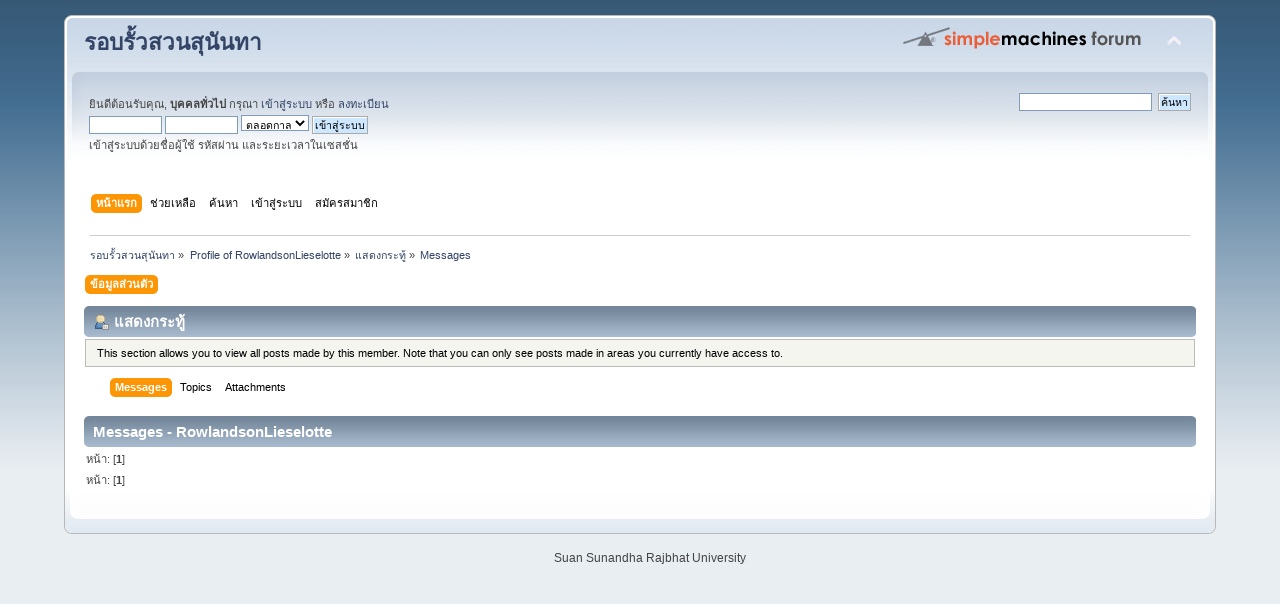

--- FILE ---
content_type: text/html; charset=UTF-8
request_url: https://aroundsuannan.ssru.ac.th/index.php?action=profile;area=showposts;sa=messages;u=1503003
body_size: 2772
content:
<!DOCTYPE html PUBLIC "-//W3C//DTD XHTML 1.0 Transitional//EN" "http://www.w3.org/TR/xhtml1/DTD/xhtml1-transitional.dtd">
<html xmlns="http://www.w3.org/1999/xhtml">
<head>
	<link rel="stylesheet" type="text/css" href="https://aroundsuannan.ssru.ac.th/Themes/default/css/index.css?fin20" />
	<link rel="stylesheet" type="text/css" href="https://aroundsuannan.ssru.ac.th/Themes/default/css/webkit.css" />
	<script type="text/javascript" src="https://aroundsuannan.ssru.ac.th/Themes/default/scripts/script.js?fin20"></script>
	<script type="text/javascript" src="https://aroundsuannan.ssru.ac.th/Themes/default/scripts/theme.js?fin20"></script>
	<script type="text/javascript"><!-- // --><![CDATA[
		var smf_theme_url = "https://aroundsuannan.ssru.ac.th/Themes/default";
		var smf_default_theme_url = "https://aroundsuannan.ssru.ac.th/Themes/default";
		var smf_images_url = "https://aroundsuannan.ssru.ac.th/Themes/default/images";
		var smf_scripturl = "https://aroundsuannan.ssru.ac.th/index.php?PHPSESSID=cgc814h7773dvi9mffkq5t0nhj&amp;";
		var smf_iso_case_folding = false;
		var smf_charset = "UTF-8";
		var ajax_notification_text = "กำลังโหลด...";
		var ajax_notification_cancel_text = "ยกเลิก";
	// ]]></script>
	<meta http-equiv="Content-Type" content="text/html; charset=UTF-8" />
	<meta name="description" content="แสดงกระทู้ - RowlandsonLieselotte" />
	<title>แสดงกระทู้ - RowlandsonLieselotte</title>
	<link rel="help" href="https://aroundsuannan.ssru.ac.th/index.php?PHPSESSID=cgc814h7773dvi9mffkq5t0nhj&amp;action=help" />
	<link rel="search" href="https://aroundsuannan.ssru.ac.th/index.php?PHPSESSID=cgc814h7773dvi9mffkq5t0nhj&amp;action=search" />
	<link rel="contents" href="https://aroundsuannan.ssru.ac.th/index.php?PHPSESSID=cgc814h7773dvi9mffkq5t0nhj&amp;" />
	<link rel="alternate" type="application/rss+xml" title="&#3619;&#3629;&#3610;&#3619;&#3633;&#3657;&#3623;&#3626;&#3623;&#3609;&#3626;&#3640;&#3609;&#3633;&#3609;&#3607;&#3634; - RSS" href="https://aroundsuannan.ssru.ac.th/index.php?PHPSESSID=cgc814h7773dvi9mffkq5t0nhj&amp;type=rss;action=.xml" />
</head>
<body>
<div id="wrapper" style="width: 90%">
	<div id="header"><div class="frame">
		<div id="top_section">
			<h1 class="forumtitle">
				<a href="https://aroundsuannan.ssru.ac.th/index.php?PHPSESSID=cgc814h7773dvi9mffkq5t0nhj&amp;">&#3619;&#3629;&#3610;&#3619;&#3633;&#3657;&#3623;&#3626;&#3623;&#3609;&#3626;&#3640;&#3609;&#3633;&#3609;&#3607;&#3634;</a>
			</h1>
			<img id="upshrink" src="https://aroundsuannan.ssru.ac.th/Themes/default/images/upshrink.png" alt="*" title="หดหรือขยายหัวข้อ" style="display: none;" />
			<img id="smflogo" src="https://aroundsuannan.ssru.ac.th/Themes/default/images/smflogo.png" alt="Simple Machines Forum" title="Simple Machines Forum" />
		</div>
		<div id="upper_section" class="middletext">
			<div class="user">
				<script type="text/javascript" src="https://aroundsuannan.ssru.ac.th/Themes/default/scripts/sha1.js"></script>
				<form id="guest_form" action="https://aroundsuannan.ssru.ac.th/index.php?PHPSESSID=cgc814h7773dvi9mffkq5t0nhj&amp;action=login2" method="post" accept-charset="UTF-8"  onsubmit="hashLoginPassword(this, 'b4f7c17b94837bfd7318795d289c3f09');">
					<div class="info">ยินดีต้อนรับคุณ, <b>บุคคลทั่วไป</b> กรุณา <a href="https://aroundsuannan.ssru.ac.th/index.php?PHPSESSID=cgc814h7773dvi9mffkq5t0nhj&amp;action=login">เข้าสู่ระบบ</a> หรือ <a href="https://aroundsuannan.ssru.ac.th/index.php?PHPSESSID=cgc814h7773dvi9mffkq5t0nhj&amp;action=register">ลงทะเบียน</a></div>
					<input type="text" name="user" size="10" class="input_text" />
					<input type="password" name="passwrd" size="10" class="input_password" />
					<select name="cookielength">
						<option value="60">1 ชั่วโมง</option>
						<option value="1440">1 วัน</option>
						<option value="10080">1 สัปดาห์</option>
						<option value="43200">1 เดือน</option>
						<option value="-1" selected="selected">ตลอดกาล</option>
					</select>
					<input type="submit" value="เข้าสู่ระบบ" class="button_submit" /><br />
					<div class="info">เข้าสู่ระบบด้วยชื่อผู้ใช้ รหัสผ่าน และระยะเวลาในเซสชั่น</div>
					<input type="hidden" name="hash_passwrd" value="" /><input type="hidden" name="e41a444a0" value="b4f7c17b94837bfd7318795d289c3f09" />
				</form>
			</div>
			<div class="news normaltext">
				<form id="search_form" action="https://aroundsuannan.ssru.ac.th/index.php?PHPSESSID=cgc814h7773dvi9mffkq5t0nhj&amp;action=search2" method="post" accept-charset="UTF-8">
					<input type="text" name="search" value="" class="input_text" />&nbsp;
					<input type="submit" name="submit" value="ค้นหา" class="button_submit" />
					<input type="hidden" name="advanced" value="0" /></form>
			</div>
		</div>
		<br class="clear" />
		<script type="text/javascript"><!-- // --><![CDATA[
			var oMainHeaderToggle = new smc_Toggle({
				bToggleEnabled: true,
				bCurrentlyCollapsed: false,
				aSwappableContainers: [
					'upper_section'
				],
				aSwapImages: [
					{
						sId: 'upshrink',
						srcExpanded: smf_images_url + '/upshrink.png',
						altExpanded: 'หดหรือขยายหัวข้อ',
						srcCollapsed: smf_images_url + '/upshrink2.png',
						altCollapsed: 'หดหรือขยายหัวข้อ'
					}
				],
				oThemeOptions: {
					bUseThemeSettings: false,
					sOptionName: 'collapse_header',
					sSessionVar: 'e41a444a0',
					sSessionId: 'b4f7c17b94837bfd7318795d289c3f09'
				},
				oCookieOptions: {
					bUseCookie: true,
					sCookieName: 'upshrink'
				}
			});
		// ]]></script>
		<div id="main_menu">
			<ul class="dropmenu" id="menu_nav">
				<li id="button_home">
					<a class="active firstlevel" href="https://aroundsuannan.ssru.ac.th/index.php?PHPSESSID=cgc814h7773dvi9mffkq5t0nhj&amp;">
						<span class="last firstlevel">หน้าแรก</span>
					</a>
				</li>
				<li id="button_help">
					<a class="firstlevel" href="https://aroundsuannan.ssru.ac.th/index.php?PHPSESSID=cgc814h7773dvi9mffkq5t0nhj&amp;action=help">
						<span class="firstlevel">ช่วยเหลือ</span>
					</a>
				</li>
				<li id="button_search">
					<a class="firstlevel" href="https://aroundsuannan.ssru.ac.th/index.php?PHPSESSID=cgc814h7773dvi9mffkq5t0nhj&amp;action=search">
						<span class="firstlevel">ค้นหา</span>
					</a>
				</li>
				<li id="button_login">
					<a class="firstlevel" href="https://aroundsuannan.ssru.ac.th/index.php?PHPSESSID=cgc814h7773dvi9mffkq5t0nhj&amp;action=login">
						<span class="firstlevel">เข้าสู่ระบบ</span>
					</a>
				</li>
				<li id="button_register">
					<a class="firstlevel" href="https://aroundsuannan.ssru.ac.th/index.php?PHPSESSID=cgc814h7773dvi9mffkq5t0nhj&amp;action=register">
						<span class="last firstlevel">สมัครสมาชิก</span>
					</a>
				</li>
			</ul>
		</div>
		<br class="clear" />
	</div></div>
	<div id="content_section"><div class="frame">
		<div id="main_content_section">
	<div class="navigate_section">
		<ul>
			<li>
				<a href="https://aroundsuannan.ssru.ac.th/index.php?PHPSESSID=cgc814h7773dvi9mffkq5t0nhj&amp;"><span>&#3619;&#3629;&#3610;&#3619;&#3633;&#3657;&#3623;&#3626;&#3623;&#3609;&#3626;&#3640;&#3609;&#3633;&#3609;&#3607;&#3634;</span></a> &#187;
			</li>
			<li>
				<a href="https://aroundsuannan.ssru.ac.th/index.php?PHPSESSID=cgc814h7773dvi9mffkq5t0nhj&amp;action=profile;u=1503003"><span>Profile of RowlandsonLieselotte</span></a> &#187;
			</li>
			<li>
				<a href="https://aroundsuannan.ssru.ac.th/index.php?PHPSESSID=cgc814h7773dvi9mffkq5t0nhj&amp;action=profile;u=1503003;area=showposts"><span>แสดงกระทู้</span></a> &#187;
			</li>
			<li class="last">
				<a href="https://aroundsuannan.ssru.ac.th/index.php?PHPSESSID=cgc814h7773dvi9mffkq5t0nhj&amp;action=profile;u=1503003;area=showposts;sa=messages"><span>Messages</span></a>
			</li>
		</ul>
	</div>
<div id="admin_menu">
	<ul class="dropmenu" id="dropdown_menu_1">
			<li><a class="active firstlevel" href="#"><span class="firstlevel">ข้อมูลส่วนตัว</span></a>
				<ul>
					<li>
						<a href="https://aroundsuannan.ssru.ac.th/index.php?PHPSESSID=cgc814h7773dvi9mffkq5t0nhj&amp;action=profile;area=summary;u=1503003"><span>Summary</span></a>
					</li>
					<li>
						<a href="https://aroundsuannan.ssru.ac.th/index.php?PHPSESSID=cgc814h7773dvi9mffkq5t0nhj&amp;action=profile;area=statistics;u=1503003"><span>แสดงสถิติ</span></a>
					</li>
					<li>
						<a class="chosen" href="https://aroundsuannan.ssru.ac.th/index.php?PHPSESSID=cgc814h7773dvi9mffkq5t0nhj&amp;action=profile;area=showposts;u=1503003"><span>แสดงกระทู้...</span></a>
						<ul>
							<li>
								<a href="https://aroundsuannan.ssru.ac.th/index.php?PHPSESSID=cgc814h7773dvi9mffkq5t0nhj&amp;action=profile;area=showposts;sa=messages;u=1503003"><span>Messages</span></a>
							</li>
							<li>
								<a href="https://aroundsuannan.ssru.ac.th/index.php?PHPSESSID=cgc814h7773dvi9mffkq5t0nhj&amp;action=profile;area=showposts;sa=topics;u=1503003"><span>Topics</span></a>
							</li>
							<li>
								<a href="https://aroundsuannan.ssru.ac.th/index.php?PHPSESSID=cgc814h7773dvi9mffkq5t0nhj&amp;action=profile;area=showposts;sa=attach;u=1503003"><span>Attachments</span></a>
							</li>
						</ul>
					</li>
				</ul>
			</li>
	</ul>
</div>
<div id="admin_content">
	<div class="cat_bar">
		<h3 class="catbg">
			<span class="ie6_header floatleft"><img src="https://aroundsuannan.ssru.ac.th/Themes/default/images/icons/profile_sm.gif" alt="" class="icon" />แสดงกระทู้
			</span>
		</h3>
	</div>
	<p class="windowbg description">
		This section allows you to view all posts made by this member. Note that you can only see posts made in areas you currently have access to.
	</p>
	<div id="adm_submenus">
		<ul class="dropmenu">
			<li>
				<a class="active firstlevel" href="https://aroundsuannan.ssru.ac.th/index.php?PHPSESSID=cgc814h7773dvi9mffkq5t0nhj&amp;action=profile;area=showposts;sa=messages;u=1503003"><span class="firstlevel">Messages</span></a>
			</li>
			<li>
				<a class="firstlevel" href="https://aroundsuannan.ssru.ac.th/index.php?PHPSESSID=cgc814h7773dvi9mffkq5t0nhj&amp;action=profile;area=showposts;sa=topics;u=1503003"><span class="firstlevel">Topics</span></a>
			</li>
			<li>
				<a class="firstlevel" href="https://aroundsuannan.ssru.ac.th/index.php?PHPSESSID=cgc814h7773dvi9mffkq5t0nhj&amp;action=profile;area=showposts;sa=attach;u=1503003"><span class="firstlevel">Attachments</span></a>
			</li>
		</ul>
	</div><br class="clear" />
	<script type="text/javascript" src="https://aroundsuannan.ssru.ac.th/Themes/default/scripts/profile.js"></script>
	<script type="text/javascript"><!-- // --><![CDATA[
		disableAutoComplete();
	// ]]></script>
		<div class="cat_bar">
			<h3 class="catbg">
				Messages - RowlandsonLieselotte
			</h3>
		</div>
		<div class="pagesection">
			<span>หน้า: [<strong>1</strong>] </span>
		</div>
		<div class="pagesection" style="margin-bottom: 0;">
			<span>หน้า: [<strong>1</strong>] </span>
		</div>
</div>
		</div>
	</div></div><div id="footer_section"><div class="frame">Suan Sunandha Rajbhat University
	</div></div>
</div>
</body></html>